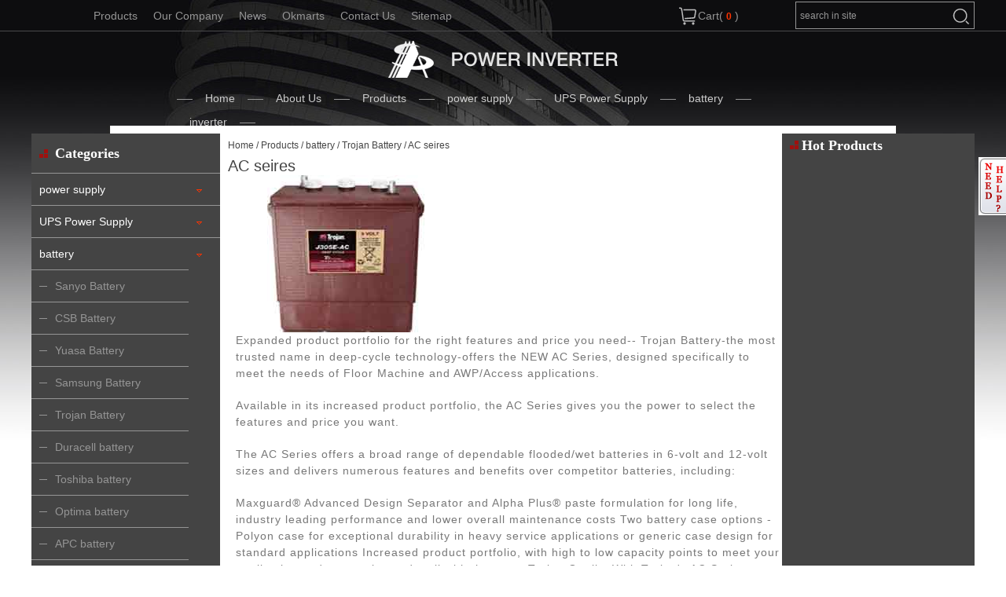

--- FILE ---
content_type: text/html;charset=utf-8
request_url: http://electrical8.com/battery/class3-AC%20seires.html
body_size: 6953
content:

<!DOCTYPE html PUBLIC "-//W3C//DTD HTML 4.01 Transitional//EN" "http://www.w3.org/TR/html4/loose.dtd">
<html xmlns="http://www.w3.org/1999/xhtml">
<head>
<meta http-equiv="Content-Type" content="text/html; charset=utf-8">
<title>AC seires_1-Power Supply, Battery and Inverter</title>
<meta name="description" content="AC seires_1-A&S Power Supply Co.,Ltd is a global supplier of AC seires,We can provide you with AC seires with low costs but long wear life.">
<meta name="keywords" content="trojan battery ac series J305G -AC 6V	 J305P-AC 6V J305H-AC 6V  J305E-AC 6V L16E-AC 6V  L16G-AC 6V  L16P-AC 6V  L16H-AC 6V	">
<link rel="stylesheet" type="text/css" href="http://electrical8.com/css/index.css">
<script type="text/javascript" src="http://electrical8.com/js/jquery.js"></script>
<script type="text/javascript" src="http://electrical8.com/js/jquery.LoadImage.js"></script>
<script type="text/javascript" src="http://electrical8.com/js/index.js"></script>
<script type="text/javascript" src="http://electrical8.com/chat/contact.js"></script>
</head>
<body>
<div class="bg">&#160;</div>
<div class="header-top">
<div class="headerr">
		<div class="lso">
		<form action="http://electrical8.com/search.php" method="post" name="form1">
		<input type="text" value="search in site" name="kwd" class="kwd">
		<input type="submit" value="" class="sbtm">
		</form>
		</div>
					<a><div class="cart">
			Cart(<input type="button" class="cartnum" value="0">)
			<div class="cartlist"></div>
			</div></a>
		<div class="menur">
			<ul>
				<li><a href="http://electrical8.com/sitemap.xml">Sitemap</a></li>
				<li><a href="http://electrical8.com/contact.html">Contact Us</a></li>
				<li><a href="https://okmarts.com" title="Okmarts industrial parts online" alt="Okmarts industrial parts online" target="_blank" rel="noopener">Okmarts</a></li>
				<li><a href="http://electrical8.com/news.html">News</a></li>
				<li><a href="http://electrical8.com/about.html">Our Company</a></li>
				<li><a href="http://electrical8.com/products.html">Products</a></li>
			</ul>
		</div>
		</div></div>
<div class="mainw">
<div class="mainwa">
<div class="bg1">&#160;</div>
<div class="bg2">&#160;</div>
<!--main start-->
<div class="main">
	<div class="maina">
<div class="header">
		<div class="headerl">
		<a href="http://electrical8.com/"><div class="logo">
		</div></a>
		</div>
		
		<div class="menu">
			<ul>
				<li id="h_2"><a href="http://electrical8.com/">Home</a></li>
				<li id="h_2"><a href="http://electrical8.com/about.html">About Us</a></li>
				<li id="h_2" class="menu_li"><a href="http://electrical8.com/products.html">Products</a>
								<div class="ul1">
				<ul>
									<li><a href="http://electrical8.com/inverter/class1-inverter.html">inverter</a></li>
									<li><a href="http://electrical8.com/battery/class1-battery.html">battery</a></li>
									<li><a href="http://electrical8.com/power%20supply/class1-power%20supply.html">power supply</a></li>
									<li><a href="http://electrical8.com/UPS%20Power%20Supply/class1-UPS%20Power%20Supply.html">UPS Power Supply</a></li>
								<ul>
				</div>
								</li>
									<li id="h_2" class="menu_li_class"><a href="http://electrical8.com/power%20supply/class1-power%20supply.html">power supply</a>
					<div class="menu_div"></div><input type="hidden" class="class1val" value="power supply">
					</li>
									<li id="h_2" class="menu_li_class"><a href="http://electrical8.com/UPS%20Power%20Supply/class1-UPS%20Power%20Supply.html">UPS Power Supply</a>
					<div class="menu_div"></div><input type="hidden" class="class1val" value="UPS Power Supply">
					</li>
									<li id="h_2" class="menu_li_class"><a href="http://electrical8.com/battery/class1-battery.html">battery</a>
					<div class="menu_div"></div><input type="hidden" class="class1val" value="battery">
					</li>
									<li id="h_2" class="menu_li_class"><a href="http://electrical8.com/inverter/class1-inverter.html">inverter</a>
					<div class="menu_div"></div><input type="hidden" class="class1val" value="inverter">
					</li>
											</ul>
		</div>
</div><div class="con">
	<div class="lefth">
<div class="left">
	<div class="mh2">Categories</div>
		<ul>
			<li class="li1"><a> power supply </a>
				<div class="ul2">
		<ul>
						<li class="li2"><a href="http://electrical8.com/power%20supply/class2-TDK%20Lambda%20Power%20Supply.html">
			<span>TDK Lambda Power Supply</span></a>
						<div class="ul3">
			<ul>
								<li><a href="http://electrical8.com/power%20supply/class3-Alpha%20Series.html">Alpha Series</a></li>
								<li><a href="http://electrical8.com/power%20supply/class3-AC-DC.html">AC-DC</a></li>
								<li><a href="http://electrical8.com/power%20supply/class3-Unit%20Type.html">Unit Type</a></li>
								<li><a href="http://electrical8.com/power%20supply/class3-PC%20Board%20Typr.html">PC Board Typr</a></li>
								<li><a href="http://electrical8.com/power%20supply/class3-Configurable.html">Configurable</a></li>
								<li><a href="http://electrical8.com/power%20supply/class3-Programmable.html">Programmable</a></li>
								<li><a href="http://electrical8.com/power%20supply/class3-Linear.html">Linear</a></li>
								<li><a href="http://electrical8.com/power%20supply/class3-On-Board%20.html">On-Board </a></li>
								<li><a href="http://electrical8.com/power%20supply/class3-Power%20Module%20.html">Power Module </a></li>
								<li><a href="http://electrical8.com/power%20supply/class3-Alpha1000.html">Alpha1000</a></li>
								<li><a href="http://electrical8.com/power%20supply/class3-Alpha1000.html">Alpha1000</a></li>
							</ul>
			</div>
			</li>
						<li class="li2"><a href="http://electrical8.com/power%20supply/class2-Yamaha%20Power%20Supply.html">
			<span>Yamaha Power Supply</span></a>
						<div class="ul3">
			<ul>
								<li><a href="http://electrical8.com/power%20supply/class3-for%20the%20IM8%20series%20consoles.html">for the IM8 series consoles</a></li>
							</ul>
			</div>
			</li>
						<li class="li2"><a href="http://electrical8.com/power%20supply/class2-Omron%20Power%20Supply.html">
			<span>Omron Power Supply</span></a>
						<div class="ul3">
			<ul>
								<li><a href="http://electrical8.com/power%20supply/class3-S8JX%20Switch%20Mode%20Power.html">S8JX Switch Mode Power</a></li>
								<li><a href="http://electrical8.com/power%20supply/class3-S8AS.html">S8AS</a></li>
								<li><a href="http://electrical8.com/power%20supply/class3-S8EX.html">S8EX</a></li>
								<li><a href="http://electrical8.com/power%20supply/class3-S8TS.html">S8TS</a></li>
								<li><a href="http://electrical8.com/power%20supply/class3-S8VM.html">S8VM</a></li>
								<li><a href="http://electrical8.com/power%20supply/class3-S8VS.html">S8VS</a></li>
								<li><a href="http://electrical8.com/power%20supply/class3-S82S.html">S82S</a></li>
							</ul>
			</div>
			</li>
						<li class="li2"><a href="http://electrical8.com/power%20supply/class2-Plus%20Power%20Supply.html">
			<span>Plus Power Supply</span></a>
						<div class="ul3">
			<ul>
								<li><a href="http://electrical8.com/power%20supply/class3-C%20Series%20DC%252FDC.html">C Series DC/DC</a></li>
							</ul>
			</div>
			</li>
						<li class="li2"><a href="http://electrical8.com/power%20supply/class2-Bestec%20Power%20Supply.html">
			<span>Bestec Power Supply</span></a>
						<div class="ul3">
			<ul>
								<li><a href="http://electrical8.com/power%20supply/class3-BT-US461QGF%201U%20series%20%20%20%20%20.html">BT-US461QGF 1U series     </a></li>
								<li><a href="http://electrical8.com/power%20supply/class3-1U%20Server.html">1U Server</a></li>
								<li><a href="http://electrical8.com/power%20supply/class3-2U%20Server.html">2U Server</a></li>
								<li><a href="http://electrical8.com/power%20supply/class3-ATX%20Server.html">ATX Server</a></li>
							</ul>
			</div>
			</li>
						<li class="li2"><a href="http://electrical8.com/power%20supply/class2-Sorensen%20Power%20Supply.html">
			<span>Sorensen Power Supply</span></a>
						<div class="ul3">
			<ul>
								<li><a href="http://electrical8.com/power%20supply/class3-AC.html">AC</a></li>
								<li><a href="http://electrical8.com/power%20supply/class3-Creative%20Solutions.html">Creative Solutions</a></li>
								<li><a href="http://electrical8.com/power%20supply/class3-DC.html">DC</a></li>
								<li><a href="http://electrical8.com/power%20supply/class3-DC%20BENCH.html">DC BENCH</a></li>
								<li><a href="http://electrical8.com/power%20supply/class3-Elgar%20ReFlex%20Power.html">Elgar ReFlex Power</a></li>
								<li><a href="http://electrical8.com/power%20supply/class3-Sorensen%20and%20California%20Instruments%20Programmable%20Electronic%20Loads.html">Sorensen and California Instruments Programmable Electronic Loads</a></li>
							</ul>
			</div>
			</li>
						<li class="li2"><a href="http://electrical8.com/power%20supply/class2-Antec%20Power%20Supply.html">
			<span>Antec Power Supply</span></a>
						<div class="ul3">
			<ul>
								<li><a href="http://electrical8.com/power%20supply/class3-Basiq%20series.html">Basiq series</a></li>
							</ul>
			</div>
			</li>
						<li class="li2"><a href="http://electrical8.com/power%20supply/class2-Meanwell%20Power%20Supply.html">
			<span>Meanwell Power Supply</span></a>
			</li>
						<li class="li2"><a href="http://electrical8.com/power%20supply/class2-Weidmuller%20Power%20Supply.html">
			<span>Weidmuller Power Supply</span></a>
						<div class="ul3">
			<ul>
								<li><a href="http://electrical8.com/power%20supply/class3-Primary%20switched-mode%20power%20supply%20unit.html">Primary switched-mode power supply unit</a></li>
								<li><a href="http://electrical8.com/power%20supply/class3-UPS.html">UPS</a></li>
								<li><a href="http://electrical8.com/power%20supply/class3-Unregulated%20power%20supplies.html">Unregulated power supplies</a></li>
							</ul>
			</div>
			</li>
						<li class="li2"><a href="http://electrical8.com/power%20supply/class2-Hipro%20Power%20Supply%20.html">
			<span>Hipro Power Supply </span></a>
						<div class="ul3">
			<ul>
								<li><a href="http://electrical8.com/power%20supply/class3-Clone%20PSU.html">Clone PSU</a></li>
							</ul>
			</div>
			</li>
						<li class="li2"><a href="http://electrical8.com/power%20supply/class2-Sparkle%20Power%20Supply%20.html">
			<span>Sparkle Power Supply </span></a>
			</li>
						<li class="li2"><a href="http://electrical8.com/power%20supply/class2-Lenovo%20Power%20Supply.html">
			<span>Lenovo Power Supply</span></a>
			</li>
						<li class="li2"><a href="http://electrical8.com/power%20supply/class2-Zippy%20Power%20Supply.html">
			<span>Zippy Power Supply</span></a>
			</li>
						<li class="li2"><a href="http://electrical8.com/power%20supply/class2-Enermax%20Power%20Supply.html">
			<span>Enermax Power Supply</span></a>
						<div class="ul3">
			<ul>
								<li><a href="http://electrical8.com/power%20supply/class3-Platimax%20series.html">Platimax series</a></li>
							</ul>
			</div>
			</li>
						<li class="li2"><a href="http://electrical8.com/power%20supply/class2-Agilent%20Power%20Supply.html">
			<span>Agilent Power Supply</span></a>
						<div class="ul3">
			<ul>
								<li><a href="http://electrical8.com/power%20supply/class3-E3600%20Series.html">E3600 Series</a></li>
							</ul>
			</div>
			</li>
						<li class="li2"><a href="http://electrical8.com/power%20supply/class2-Phihong%20Power%20Supply.html">
			<span>Phihong Power Supply</span></a>
						<div class="ul3">
			<ul>
								<li><a href="http://electrical8.com/power%20supply/class3-PSA15LN%20series.html">PSA15LN series</a></li>
							</ul>
			</div>
			</li>
						<li class="li2"><a href="http://electrical8.com/power%20supply/class2-Liteon%20power%20supply.html">
			<span>Liteon power supply</span></a>
			</li>
						<li class="li2"><a href="http://electrical8.com/power%20supply/class2-Acble%20Power%20Supply.html">
			<span>Acble Power Supply</span></a>
						<div class="ul3">
			<ul>
								<li><a href="http://electrical8.com/power%20supply/class3-Server%20Power%20Supply.html">Server Power Supply</a></li>
								<li><a href="http://electrical8.com/power%20supply/class3-Open%20Frame%20Power%20Supply.html">Open Frame Power Supply</a></li>
							</ul>
			</div>
			</li>
						<li class="li2"><a href="http://electrical8.com/power%20supply/class2-Instek%20Power%20Supply.html">
			<span>Instek Power Supply</span></a>
						<div class="ul3">
			<ul>
								<li><a href="http://electrical8.com/power%20supply/class3-APS%209000%20Series.html">APS 9000 Series</a></li>
							</ul>
			</div>
			</li>
						<li class="li2"><a href="http://electrical8.com/power%20supply/class2-Zalman%20Power%20Supply.html">
			<span>Zalman Power Supply</span></a>
						<div class="ul3">
			<ul>
								<li><a href="http://electrical8.com/power%20supply/class3-300-500W.html">300-500W</a></li>
							</ul>
			</div>
			</li>
						<li class="li2"><a href="http://electrical8.com/power%20supply/class2-FSP%20Power%20Supply.html">
			<span>FSP Power Supply</span></a>
						<div class="ul3">
			<ul>
								<li><a href="http://electrical8.com/power%20supply/class3-ATX%2012V%20ver.2.3.html">ATX 12V ver.2.3</a></li>
							</ul>
			</div>
			</li>
						<li class="li2"><a href="http://electrical8.com/power%20supply/class2-Aopen%20Power%20Supply.html">
			<span>Aopen Power Supply</span></a>
						<div class="ul3">
			<ul>
								<li><a href="http://electrical8.com/power%20supply/class3-ATPLUS%20series.html">ATPLUS series</a></li>
							</ul>
			</div>
			</li>
						<li class="li2"><a href="http://electrical8.com/power%20supply/class2-Spellman%20Supply.html">
			<span>Spellman Supply</span></a>
			</li>
						<li class="li2"><a href="http://electrical8.com/power%20supply/class2-Delta%20Supply.html">
			<span>Delta Supply</span></a>
			</li>
						<li class="li2"><a href="http://electrical8.com/power%20supply/class2-Cosel%20Supply.html">
			<span>Cosel Supply</span></a>
			</li>
						<li class="li2"><a href="http://electrical8.com/power%20supply/class2-Aj%60s%20Power%20Source%20Supply.html">
			<span>Aj`s Power Source Supply</span></a>
			</li>
						<li class="li2"><a href="http://electrical8.com/power%20supply/class2-Coolmax%20Supply.html">
			<span>Coolmax Supply</span></a>
			</li>
						<li class="li2"><a href="http://electrical8.com/power%20supply/class2-MEAN%20WELL%20Power%20Supply.html">
			<span>MEAN WELL Power Supply</span></a>
						<div class="ul3">
			<ul>
								<li><a href="http://electrical8.com/power%20supply/class3-MEAN%20WELL%20Industrial%20Power%20Supply.html">MEAN WELL Industrial Power Supply</a></li>
							</ul>
			</div>
			</li>
						<li class="li2"><a href="http://electrical8.com/power%20supply/class2-SENDON%20Power%20Supply.html">
			<span>SENDON Power Supply</span></a>
						<div class="ul3">
			<ul>
								<li><a href="http://electrical8.com/power%20supply/class3-SENDON%20Uninterruptible%20Power%20Supply.html">SENDON Uninterruptible Power Supply</a></li>
							</ul>
			</div>
			</li>
						<li class="li2"><a href="http://electrical8.com/power%20supply/class2-MGE%20Power%20Supply.html">
			<span>MGE Power Supply</span></a>
						<div class="ul3">
			<ul>
								<li><a href="http://electrical8.com/power%20supply/class3-MGE%20UPS%20Power%20Supply.html">MGE UPS Power Supply</a></li>
							</ul>
			</div>
			</li>
					</ul>
				</div>
		</li>
				<li class="li1"><a> UPS Power Supply </a>
				<div class="ul2">
		<ul>
						<li class="li2"><a href="http://electrical8.com/UPS%20Power%20Supply/class2-APC%20UPS%20Power%20Supply.html">
			<span>APC UPS Power Supply</span></a>
						<div class="ul3">
			<ul>
								<li><a href="http://electrical8.com/UPS%20Power%20Supply/class3-APC%20Smart-UPS.html">APC Smart-UPS</a></li>
								<li><a href="http://electrical8.com/UPS%20Power%20Supply/class3-APC%20Symmetra%20UPS.html">APC Symmetra UPS</a></li>
								<li><a href="http://electrical8.com/UPS%20Power%20Supply/class3-APC%20Back-UPS.html">APC Back-UPS</a></li>
								<li><a href="http://electrical8.com/UPS%20Power%20Supply/class3-APC%20Flywheel%20UPS.html">APC Flywheel UPS</a></li>
							</ul>
			</div>
			</li>
						<li class="li2"><a href="http://electrical8.com/UPS%20Power%20Supply/class2-Riello%20UPS%20Power%20Supply.html">
			<span>Riello UPS Power Supply</span></a>
			</li>
						<li class="li2"><a href="http://electrical8.com/UPS%20Power%20Supply/class2-EATON%20UPS%20Power%20Supply.html">
			<span>EATON UPS Power Supply</span></a>
			</li>
						<li class="li2"><a href="http://electrical8.com/UPS%20Power%20Supply/class2-SANTAK%20UPS%20Power%20Supply.html">
			<span>SANTAK UPS Power Supply</span></a>
			</li>
						<li class="li2"><a href="http://electrical8.com/UPS%20Power%20Supply/class2-Siemens%20UPS%20Power%20Supply.html">
			<span>Siemens UPS Power Supply</span></a>
			</li>
						<li class="li2"><a href="http://electrical8.com/UPS%20Power%20Supply/class2-Powerware%20UPS%20Power%20Supply.html">
			<span>Powerware UPS Power Supply</span></a>
			</li>
						<li class="li2"><a href="http://electrical8.com/UPS%20Power%20Supply/class2-OMRON%20UPS%20Power%20Supply.html">
			<span>OMRON UPS Power Supply</span></a>
			</li>
						<li class="li2"><a href="http://electrical8.com/UPS%20Power%20Supply/class2-Mitsubishi%20UPS%20Power%20Suppply.html">
			<span>Mitsubishi UPS Power Suppply</span></a>
			</li>
						<li class="li2"><a href="http://electrical8.com/UPS%20Power%20Supply/class2-DELTA%20Uninterruptible%20Power%20Supply.html">
			<span>DELTA Uninterruptible Power Supply</span></a>
			</li>
						<li class="li2"><a href="http://electrical8.com/UPS%20Power%20Supply/class2-EAST%20UPS%20Power%20Supply.html">
			<span>EAST UPS Power Supply</span></a>
			</li>
						<li class="li2"><a href="http://electrical8.com/UPS%20Power%20Supply/class2-EMERSON%20UPS%20Power%20Supply.html">
			<span>EMERSON UPS Power Supply</span></a>
			</li>
						<li class="li2"><a href="http://electrical8.com/UPS%20Power%20Supply/class2-Fuji%20UPS%20Power%20Supply.html">
			<span>Fuji UPS Power Supply</span></a>
			</li>
						<li class="li2"><a href="http://electrical8.com/UPS%20Power%20Supply/class2-EFFEKTA%20Uninterruptible%20Power%20Supply.html">
			<span>EFFEKTA Uninterruptible Power Supply</span></a>
			</li>
						<li class="li2"><a href="http://electrical8.com/UPS%20Power%20Supply/class2-Gutor%20UPS%20Power%20Supply.html">
			<span>Gutor UPS Power Supply</span></a>
			</li>
						<li class="li2"><a href="http://electrical8.com/UPS%20Power%20Supply/class2-KELONG%20UPS%20Power%20Supply.html">
			<span>KELONG UPS Power Supply</span></a>
			</li>
						<li class="li2"><a href="http://electrical8.com/UPS%20Power%20Supply/class2-LADIS%20Uninterruptible%20Power%20Supply.html">
			<span>LADIS Uninterruptible Power Supply</span></a>
			</li>
						<li class="li2"><a href="http://electrical8.com/UPS%20Power%20Supply/class2-CBC%20UPS%20Power%20Supply.html">
			<span>CBC UPS Power Supply</span></a>
			</li>
						<li class="li2"><a href="http://electrical8.com/UPS%20Power%20Supply/class2-Phoenix%20UPS%20Power%20Supply.html">
			<span>Phoenix UPS Power Supply</span></a>
			</li>
						<li class="li2"><a href="http://electrical8.com/UPS%20Power%20Supply/class2-SVC%20Uninterruptible%20Power%20Supply.html">
			<span>SVC Uninterruptible Power Supply</span></a>
			</li>
						<li class="li2"><a href="http://electrical8.com/UPS%20Power%20Supply/class2-Avaya%20UPS%20Power%20Supply.html">
			<span>Avaya UPS Power Supply</span></a>
			</li>
						<li class="li2"><a href="http://electrical8.com/UPS%20Power%20Supply/class2-NETCCA%20Uninterruptible%20Power%20Supply.html">
			<span>NETCCA Uninterruptible Power Supply</span></a>
			</li>
					</ul>
				</div>
		</li>
				<li class="li1"><a> battery </a>
				<div class="ul2">
		<ul>
						<li class="li2"><a href="http://electrical8.com/battery/class2-Sanyo%20%20Battery.html">
			<span>Sanyo  Battery</span></a>
			</li>
						<li class="li2"><a href="http://electrical8.com/battery/class2-CSB%20Battery.html">
			<span>CSB Battery</span></a>
						<div class="ul3">
			<ul>
								<li><a href="http://electrical8.com/battery/class3-EVHSeries%20.html">EVHSeries </a></li>
								<li><a href="http://electrical8.com/battery/class3-EVX%20Series.html">EVX Series</a></li>
								<li><a href="http://electrical8.com/battery/class3-GP%20Series.html">GP Series</a></li>
								<li><a href="http://electrical8.com/battery/class3-GPL%20series.html">GPL series</a></li>
								<li><a href="http://electrical8.com/battery/class3-HR%20series.html">HR series</a></li>
								<li><a href="http://electrical8.com/battery/class3-HRL%20Series.html">HRL Series</a></li>
								<li><a href="http://electrical8.com/battery/class3-MSJ%20Series.html">MSJ Series</a></li>
								<li><a href="http://electrical8.com/battery/class3-MSV%20Series.html">MSV Series</a></li>
								<li><a href="http://electrical8.com/battery/class3-MU%20series.html">MU series</a></li>
								<li><a href="http://electrical8.com/battery/class3-TPL%20Series.html">TPL Series</a></li>
								<li><a href="http://electrical8.com/battery/class3-UPS%20Series.html">UPS Series</a></li>
								<li><a href="http://electrical8.com/battery/class3-XHRL-series.html">XHRL-series</a></li>
								<li><a href="http://electrical8.com/battery/class3-XTV-series.html">XTV-series</a></li>
							</ul>
			</div>
			</li>
						<li class="li2"><a href="http://electrical8.com/battery/class2-Yuasa%20Battery.html">
			<span>Yuasa Battery</span></a>
						<div class="ul3">
			<ul>
								<li><a href="http://electrical8.com/battery/class3-Maintenance%20Free.html">Maintenance Free</a></li>
								<li><a href="http://electrical8.com/battery/class3-Conventional.html">Conventional</a></li>
								<li><a href="http://electrical8.com/battery/class3-Yumicron.html">Yumicron</a></li>
							</ul>
			</div>
			</li>
						<li class="li2"><a href="http://electrical8.com/battery/class2-Samsung%20Battery.html">
			<span>Samsung Battery</span></a>
						<div class="ul3">
			<ul>
								<li><a href="http://electrical8.com/battery/class3-Lithium%20lon%20battery.html">Lithium lon battery</a></li>
								<li><a href="http://electrical8.com/battery/class3-Prismatic%20rechargeable%20battery.html">Prismatic rechargeable battery</a></li>
								<li><a href="http://electrical8.com/battery/class3-Cylindrical%20rechargeable%20battery..html">Cylindrical rechargeable battery.</a></li>
								<li><a href="http://electrical8.com/battery/class3-Polymer%20rechargeable%20battery%20.html">Polymer rechargeable battery </a></li>
							</ul>
			</div>
			</li>
						<li class="li2"><a href="http://electrical8.com/battery/class2-Trojan%20Battery.html">
			<span>Trojan Battery</span></a>
						<div class="ul3">
			<ul>
								<li><a href="http://electrical8.com/battery/class3-AC%20seires.html">AC seires</a></li>
								<li><a href="http://electrical8.com/battery/class3-Deep%20cycle%20AGM.html">Deep cycle AGM</a></li>
								<li><a href="http://electrical8.com/battery/class3-Deep%20cycle%20Gel.html">Deep cycle Gel</a></li>
								<li><a href="http://electrical8.com/battery/class3-HydroLink%20Watering%20System.html">HydroLink Watering System</a></li>
								<li><a href="http://electrical8.com/battery/class3-Industrial%20Line%20Flooded.html">Industrial Line Flooded</a></li>
								<li><a href="http://electrical8.com/battery/class3-Plus%20series%20%20.html">Plus series  </a></li>
								<li><a href="http://electrical8.com/battery/class3-Premium%20Line%20Flooded.html">Premium Line Flooded</a></li>
								<li><a href="http://electrical8.com/battery/class3-Aerial%20work%20platform%20acces.html">Aerial work platform acces</a></li>
								<li><a href="http://electrical8.com/battery/class3-For%20floor%20machine.html">For floor machine</a></li>
								<li><a href="http://electrical8.com/battery/class3-For%20golf%20and%20utility%20vehicles.html">For golf and utility vehicles</a></li>
								<li><a href="http://electrical8.com/battery/class3-TransPower.html">TransPower</a></li>
								<li><a href="http://electrical8.com/battery/class3-Overdrive%20OGM.html">Overdrive OGM</a></li>
								<li><a href="http://electrical8.com/battery/class3-For%20marine%20or%20recreational%20vehicles.html">For marine or recreational vehicles</a></li>
								<li><a href="http://electrical8.com/battery/class3-Renewable%20energy%20and%20solor.html">Renewable energy and solor</a></li>
							</ul>
			</div>
			</li>
						<li class="li2"><a href="http://electrical8.com/battery/class2-Duracell%20battery%20.html">
			<span>Duracell battery </span></a>
						<div class="ul3">
			<ul>
								<li><a href="http://electrical8.com/battery/class3-.Security%20battery.html">.Security battery</a></li>
								<li><a href="http://electrical8.com/battery/class3-Hearing%20aid%20battery.html">Hearing aid battery</a></li>
							</ul>
			</div>
			</li>
						<li class="li2"><a href="http://electrical8.com/battery/class2-Toshiba%20battery%20.html">
			<span>Toshiba battery </span></a>
			</li>
						<li class="li2"><a href="http://electrical8.com/battery/class2-Optima%20battery%20.html">
			<span>Optima battery </span></a>
						<div class="ul3">
			<ul>
								<li><a href="http://electrical8.com/battery/class3-Blue%20Top%20serires.html">Blue Top serires</a></li>
								<li><a href="http://electrical8.com/battery/class3-Yellow%20Top%20series.html">Yellow Top series</a></li>
								<li><a href="http://electrical8.com/battery/class3-Red%20Top%20series.html">Red Top series</a></li>
							</ul>
			</div>
			</li>
						<li class="li2"><a href="http://electrical8.com/battery/class2-APC%20battery%20.html">
			<span>APC battery </span></a>
						<div class="ul3">
			<ul>
								<li><a href="http://electrical8.com/battery/class3-Smart-UPS.html">Smart-UPS</a></li>
								<li><a href="http://electrical8.com/battery/class3-Smart-UPS%20BR.html">Smart-UPS BR</a></li>
								<li><a href="http://electrical8.com/battery/class3-Smart-UPS%20On-Line.html">Smart-UPS On-Line</a></li>
								<li><a href="http://electrical8.com/battery/class3-Symmetra.html">Symmetra</a></li>
							</ul>
			</div>
			</li>
						<li class="li2"><a href="http://electrical8.com/battery/class2-Hitachi%20%20battery.html">
			<span>Hitachi  battery</span></a>
			</li>
						<li class="li2"><a href="http://electrical8.com/battery/class2-Champion%20battery%20.html">
			<span>Champion battery </span></a>
			</li>
						<li class="li2"><a href="http://electrical8.com/battery/class2-Hawker%20battery.html">
			<span>Hawker battery</span></a>
			</li>
						<li class="li2"><a href="http://electrical8.com/battery/class2-Duracell%20battery.html">
			<span>Duracell battery</span></a>
						<div class="ul3">
			<ul>
								<li><a href="http://electrical8.com/battery/class3-.Security%20battery.html">.Security battery</a></li>
								<li><a href="http://electrical8.com/battery/class3-Hearing%20aid%20battery.html">Hearing aid battery</a></li>
							</ul>
			</div>
			</li>
						<li class="li2"><a href="http://electrical8.com/battery/class2-Varta%20battery.html">
			<span>Varta battery</span></a>
			</li>
						<li class="li2"><a href="http://electrical8.com/battery/class2-Sail%20battery.html">
			<span>Sail battery</span></a>
			</li>
						<li class="li2"><a href="http://electrical8.com/battery/class2-Mil%20Power%20Limited.html">
			<span>Mil Power Limited</span></a>
						<div class="ul3">
			<ul>
								<li><a href="http://electrical8.com/battery/class3-Rechargeable%20%2526%20Non-Rechargeable%20Military%20Battery%20Types.html">Rechargeable & Non-Rechargeable Military Battery Types</a></li>
							</ul>
			</div>
			</li>
						<li class="li2"><a href="http://electrical8.com/battery/class2-Panasonic%20battery.html">
			<span>Panasonic battery</span></a>
			</li>
					</ul>
				</div>
		</li>
				<li class="li1"><a> inverter </a>
				<div class="ul2">
		<ul>
						<li class="li2"><a href="http://electrical8.com/inverter/class2-Xantrex%20inverter.html">
			<span>Xantrex inverter</span></a>
						<div class="ul3">
			<ul>
								<li><a href="http://electrical8.com/inverter/class3-Industry%20Solution.html">Industry Solution</a></li>
							</ul>
			</div>
			</li>
						<li class="li2"><a href="http://electrical8.com/inverter/class2-Samlex%20inverter.html">
			<span>Samlex inverter</span></a>
			</li>
						<li class="li2"><a href="http://electrical8.com/inverter/class2-Schumacher%20inverter.html">
			<span>Schumacher inverter</span></a>
			</li>
						<li class="li2"><a href="http://electrical8.com/inverter/class2-KACO%20inverter.html">
			<span>KACO inverter</span></a>
			</li>
						<li class="li2"><a href="http://electrical8.com/inverter/class2-Wagan%20inverter.html">
			<span>Wagan inverter</span></a>
			</li>
						<li class="li2"><a href="http://electrical8.com/inverter/class2-AIMS%20inverter.html">
			<span>AIMS inverter</span></a>
			</li>
						<li class="li2"><a href="http://electrical8.com/inverter/class2-Victron%20inverter.html">
			<span>Victron inverter</span></a>
			</li>
						<li class="li2"><a href="http://electrical8.com/inverter/class2-Targus%20inverter.html">
			<span>Targus inverter</span></a>
			</li>
						<li class="li2"><a href="http://electrical8.com/inverter/class2-Whistler%20inverter.html">
			<span>Whistler inverter</span></a>
			</li>
						<li class="li2"><a href="http://electrical8.com/inverter/class2-Enphase%20inverter.html">
			<span>Enphase inverter</span></a>
			</li>
						<li class="li2"><a href="http://electrical8.com/inverter/class2-Satcon%20inverter.html">
			<span>Satcon inverter</span></a>
			</li>
						<li class="li2"><a href="http://electrical8.com/inverter/class2-Sima%20inverter.html">
			<span>Sima inverter</span></a>
			</li>
						<li class="li2"><a href="http://electrical8.com/inverter/class2-Kensington%20inverter.html">
			<span>Kensington inverter</span></a>
			</li>
						<li class="li2"><a href="http://electrical8.com/inverter/class2-Exeltech%20inverter.html">
			<span>Exeltech inverter</span></a>
			</li>
						<li class="li2"><a href="http://electrical8.com/inverter/class2-Stanley%20inverter.html">
			<span>Stanley inverter</span></a>
			</li>
						<li class="li2"><a href="http://electrical8.com/inverter/class2-ABB%20inverter.html">
			<span>ABB inverter</span></a>
			</li>
						<li class="li2"><a href="http://electrical8.com/inverter/class2-SMA%20inverter.html">
			<span>SMA inverter</span></a>
			</li>
						<li class="li2"><a href="http://electrical8.com/inverter/class2-Hyundai%20inverter.html">
			<span>Hyundai inverter</span></a>
			</li>
						<li class="li2"><a href="http://electrical8.com/inverter/class2-Mastervolt%20inverter.html">
			<span>Mastervolt inverter</span></a>
			</li>
						<li class="li2"><a href="http://electrical8.com/inverter/class2-YAMAHA%20inverter.html">
			<span>YAMAHA inverter</span></a>
			</li>
						<li class="li2"><a href="http://electrical8.com/inverter/class2-Belkin%20inverter.html">
			<span>Belkin inverter</span></a>
			</li>
						<li class="li2"><a href="http://electrical8.com/inverter/class2-Microtek%20inverter.html">
			<span>Microtek inverter</span></a>
			</li>
						<li class="li2"><a href="http://electrical8.com/inverter/class2-Growatt%20inverter.html">
			<span>Growatt inverter</span></a>
			</li>
						<li class="li2"><a href="http://electrical8.com/inverter/class2-TDK%20inverter.html">
			<span>TDK inverter</span></a>
			</li>
						<li class="li2"><a href="http://electrical8.com/inverter/class2-TOSHIBA%20inverter.html">
			<span>TOSHIBA inverter</span></a>
			</li>
						<li class="li2"><a href="http://electrical8.com/inverter/class2-Su%20kam%20inverter.html">
			<span>Su kam inverter</span></a>
			</li>
						<li class="li2"><a href="http://electrical8.com/inverter/class2-Omnik%20inverter.html">
			<span>Omnik inverter</span></a>
			</li>
						<li class="li2"><a href="http://electrical8.com/inverter/class2-Ingeteam%20inverter.html">
			<span>Ingeteam inverter</span></a>
			</li>
						<li class="li2"><a href="http://electrical8.com/inverter/class2-Samil%20Power%20inverter.html">
			<span>Samil Power inverter</span></a>
			</li>
						<li class="li2"><a href="http://electrical8.com/inverter/class2-Sungrow%20inverter.html">
			<span>Sungrow inverter</span></a>
			</li>
						<li class="li2"><a href="http://electrical8.com/inverter/class2-Cobra%20inverter.html">
			<span>Cobra inverter</span></a>
			</li>
						<li class="li2"><a href="http://electrical8.com/inverter/class2-Power%20Bright%20inverter.html">
			<span>Power Bright inverter</span></a>
			</li>
						<li class="li2"><a href="http://electrical8.com/inverter/class2-Bestek%20inverter.html">
			<span>Bestek inverter</span></a>
			</li>
					</ul>
				</div>
		</li>
			</ul>
	            				<div class="slide">
				<a href="http://www.electrical8.com/battery/class1-battery.html" target="_blank">
				<img src="http://electrical8.com/bg/loading1.gif" lazyload="../images/201301/businessImg01.jpg" alt="" class="slideimg"/>
				</a>
				</div>
  			  				<div class="slide">
				<a href="http://www.electrical8.com/inverter/class1-inverter.html" target="_blank">
				<img src="http://electrical8.com/bg/loading1.gif" lazyload="../images/201301/magan watt.jpg" alt="" class="slideimg"/>
				</a>
				</div>
  				<div class="mh2">Contact Us</div>
	<ul class="contact">
		<li>A&S Power Supply Co.,Ltd</li>
		<li>Address:469, Xinsheng Road, Gaoxin District, Chengdu, Sichuan, China</li>
		<li>Tel:+86-28-65376776</li>
		<li>Fax:+86-28-86129221</li>
		<li>Email:inverter@electrical8.com</li>
		<li>Contact Person:Karina</li>
	</ul>
	</div>
</div>
<!--left end-->	<div class="middleh">
	<div class="middle">
		<div class="dao">
		<a href="http://electrical8.com/">Home</a> / <a href="http://electrical8.com/">Products</a> / <a href="http://electrical8.com/battery/class1-battery.html">battery</a> / <a href="http://electrical8.com/battery/class2-Trojan%20Battery.html">Trojan Battery</a> / AC seires		</div>
				<div class="sh">
			<h1>AC seires</h1>
			<div class="img"><img src="http://electrical8.com/bg/loading1.gif" class="images" lazyload="../images/201301/AC series.jpg" alt="AC seires"></div>
			<p><p>
	<span style="line-height:1.5;font-size:14px;font-family:Arial;">Expanded product portfolio for the right features and price you need--	
Trojan Battery-the most trusted name in deep-cycle technology-offers the NEW AC Series, designed specifically to meet the needs of Floor Machine and AWP/Access applications.</span> 
</p>
<p>
	<span style="line-height:1.5;font-size:14px;font-family:Arial;">Available in its increased product portfolio, the AC Series gives you the power to select the features and price you want.</span> 
</p>
<p>
	<span style="line-height:1.5;font-size:14px;font-family:Arial;">The AC Series offers a broad range of dependable flooded/wet batteries in 6-volt and 12-volt sizes and delivers numerous features and benefits over competitor batteries, including:</span> 
</p>
<p>
	<span style="line-height:1.5;font-size:14px;font-family:Arial;">Maxguard® Advanced Design Separator and Alpha Plus® paste formulation for long life, industry leading performance and lower overall maintenance costs
Two battery case options - Polyon case for exceptional durability in heavy service applications or generic case design for standard applications
Increased product portfolio, with high to low capacity points to meet your application and economic needs, all with the same Trojan Quality
With Trojan's AC Series you can expect maximum uptime and more productive hours on the job without sacrificing economy.</span> 
</p></p>
		</div>
		<div class="sh">
					</div>
					<div class="list">
					</div>
	</div>
	</div>
<!--middle end-->
	<div class="righth">
	<div class="right">
					<div class="rh2">Hot Products</div>
							            			</div>
</div></div>
<!--con end-->
<!-- footer -->
<div class="footer">
	<div class="copy">
	<a href="http://electrical8.com/list/A.html" style="margin:0 8px; padding:0 5px; color:#000; font-size:14px; font-weight:bolder; float:left;">A</a><a href="http://electrical8.com/list/B.html" style="margin:0 8px; padding:0 5px; color:#000; font-size:14px; font-weight:bolder; float:left;">B</a><a href="http://electrical8.com/list/C.html" style="margin:0 8px; padding:0 5px; color:#000; font-size:14px; font-weight:bolder; float:left;">C</a><a href="http://electrical8.com/list/D.html" style="margin:0 8px; padding:0 5px; color:#000; font-size:14px; font-weight:bolder; float:left;">D</a><a href="http://electrical8.com/list/E.html" style="margin:0 8px; padding:0 5px; color:#000; font-size:14px; font-weight:bolder; float:left;">E</a><a href="http://electrical8.com/list/F.html" style="margin:0 8px; padding:0 5px; color:#000; font-size:14px; font-weight:bolder; float:left;">F</a><a href="http://electrical8.com/list/G.html" style="margin:0 8px; padding:0 5px; color:#000; font-size:14px; font-weight:bolder; float:left;">G</a><a href="http://electrical8.com/list/H.html" style="margin:0 8px; padding:0 5px; color:#000; font-size:14px; font-weight:bolder; float:left;">H</a><a href="http://electrical8.com/list/I.html" style="margin:0 8px; padding:0 5px; color:#000; font-size:14px; font-weight:bolder; float:left;">I</a><a href="http://electrical8.com/list/J.html" style="margin:0 8px; padding:0 5px; color:#000; font-size:14px; font-weight:bolder; float:left;">J</a><a href="http://electrical8.com/list/K.html" style="margin:0 8px; padding:0 5px; color:#000; font-size:14px; font-weight:bolder; float:left;">K</a><a href="http://electrical8.com/list/L.html" style="margin:0 8px; padding:0 5px; color:#000; font-size:14px; font-weight:bolder; float:left;">L</a><a href="http://electrical8.com/list/M.html" style="margin:0 8px; padding:0 5px; color:#000; font-size:14px; font-weight:bolder; float:left;">M</a><a href="http://electrical8.com/list/N.html" style="margin:0 8px; padding:0 5px; color:#000; font-size:14px; font-weight:bolder; float:left;">N</a><a href="http://electrical8.com/list/O.html" style="margin:0 8px; padding:0 5px; color:#000; font-size:14px; font-weight:bolder; float:left;">O</a><a href="http://electrical8.com/list/P.html" style="margin:0 8px; padding:0 5px; color:#000; font-size:14px; font-weight:bolder; float:left;">P</a><a href="http://electrical8.com/list/Q.html" style="margin:0 8px; padding:0 5px; color:#000; font-size:14px; font-weight:bolder; float:left;">Q</a><a href="http://electrical8.com/list/R.html" style="margin:0 8px; padding:0 5px; color:#000; font-size:14px; font-weight:bolder; float:left;">R</a><a href="http://electrical8.com/list/S.html" style="margin:0 8px; padding:0 5px; color:#000; font-size:14px; font-weight:bolder; float:left;">S</a><a href="http://electrical8.com/list/T.html" style="margin:0 8px; padding:0 5px; color:#000; font-size:14px; font-weight:bolder; float:left;">T</a><a href="http://electrical8.com/list/U.html" style="margin:0 8px; padding:0 5px; color:#000; font-size:14px; font-weight:bolder; float:left;">U</a><a href="http://electrical8.com/list/V.html" style="margin:0 8px; padding:0 5px; color:#000; font-size:14px; font-weight:bolder; float:left;">V</a><a href="http://electrical8.com/list/W.html" style="margin:0 8px; padding:0 5px; color:#000; font-size:14px; font-weight:bolder; float:left;">W</a><a href="http://electrical8.com/list/X.html" style="margin:0 8px; padding:0 5px; color:#000; font-size:14px; font-weight:bolder; float:left;">X</a><a href="http://electrical8.com/list/Y.html" style="margin:0 8px; padding:0 5px; color:#000; font-size:14px; font-weight:bolder; float:left;">Y</a><a href="http://electrical8.com/list/Z.html" style="margin:0 8px; padding:0 5px; color:#000; font-size:14px; font-weight:bolder; float:left;">Z</a></div>
<div class="fleft">Copyright &copy; 2026A&S Power Supply Co.,Ltd All Rights Reserved 
<script type="text/javascript">var cnzz_protocol = (("https:" == document.location.protocol) ? " https://" : " http://");document.write(unescape("%3Cspan id='cnzz_stat_icon_1262833719'%3E%3C/span%3E%3Cscript src='" + cnzz_protocol + "s22.cnzz.com/z_stat.php%3Fid%3D1262833719%26show%3Dpic' type='text/javascript'%3E%3C/script%3E"));</script>
</div>
<div class="fright"><a href="http://electrical8.com/sitemap.xml">Site Map</a> | <a
	href="http://electrical8.com/news.html">News</a> | <a href="http://electrical8.com/link.html">Link</a>
| <a href="http://electrical8.com/contact.html">Contact Us</a> | <a
	href="http://electrical8.com/about.html">About Us</a> | <a class="group">Link To Us</a></div>
<div class="link">
	<a href="http://www.motors8.com" target="_blank">Motors</a><a href="http://www.as-servo-motor.com" target="_blank">Servo Motor</a><a href="http://www.weld-machines.com" target="_blank">Welding Machine</a><a href="https://aqcharge.com/" target="_blank">Energy storage charging Pile</a><a href="https://okevcable.com/" target="_blank">EV Cable</a><a href="http://www.as-thyristor.com" target="_blank">Thyristor</a><a href="http://www.as-solenoid-valve.com" target="_blank">Solenoid Valve</a>		</div>
<div style="clear: both"></div>
<img lazyload="http://electrical8.com/bg/paypal_logo_50x34.gif" class="footimg">
<img lazyload="http://electrical8.com/bg/visa_card.gif" class="footimg">
<img lazyload="http://electrical8.com/bg/master_card.gif" class="footimg">
<img lazyload="http://electrical8.com/bg/discover_card.gif" class="footimg">
<img lazyload="http://electrical8.com/bg/am_ex.gif" class="footimg">
<img lazyload="http://electrical8.com/bg/siteseal_gd_3_h_l_m.gif" class="footimg">
<img lazyload="http://electrical8.com/bg/2013-10-25_160157.gif" class="footimg">
<img lazyload="http://electrical8.com/bg/2013-10-28_085314.gif" class="footimg"><br/>
</div>
<!--footer end-->
	</div>
</div>
<!--main end-->
</div>
</div>
<div class="ajaxdiv"></div>
<input type="hidden" class="root" value="">
<input type="hidden" class="class2" value="battery">
<!--mainw end--></body>
</html>

--- FILE ---
content_type: text/css
request_url: http://electrical8.com/css/index.css
body_size: 4581
content:
html {
	overflow: -moz-scrollbars-vertical;
	margin: 0;
	padding: 0;
}
* {
	font-family: "arial";
	font-weight:normal;
    padding:0; margin:0;
}
ul {
	list-style:none;
}
body {
	margin: 0px;
	padding: 0px;
	text-align:left;
	background:url(../bg/bg.jpg) no-repeat center 0;
}
body, td, th, input, textarea, select, a {
	font-size: 12px;
}
form {
	padding: 0;
	margin: 0;
	display: inline;
}
input, textarea, select {
	margin: 3px 0px;
}
a, a:visited {
	color:rgb(48,48,48);
	text-decoration: none;
	cursor: pointer;
}
a:hover {
	text-decoration:underline;
}
a img {
	border: none;
}
p {
	margin-top: 0px;
	padding:10px;
}
	iframe{
	 width	:570px;
	}
.clear { clear:both; height:0px; font-size: 1px;}

.mainw {
	width: 1280px;
	margin: 0 auto;
}

.mainwa {
	width: 1280px;
	float:left;
	position:absolute;
	z-index:2;
}

.main {
	width: 1200px;
	margin: 0 auto;
}

.maina {
	width: 1200px;
	float:left;
	position:absolute;
	z-index:9;
}
.logo{
	background:url(../bg/logo.png) no-repeat center center; width: 100%;
height: 100%;}
/*background*/
.bg {
	margin-top:140px;
	width:100%;
	height:980px;
	float:left;
}

.bg1 {
	width:1280px;
	height:140px;
	float:left;
}

.bg2 {
	width:1280px;
	height:980px;
	float:left;
}
/*header*/
.header {
	width: 100%;
	height: 120px;
}

.headerl {
	width: 400px;
	height: 70px;
	margin:0 auto;}

.lo {
	margin:10px 0 0 0;
	width: 80px;
	height:80px;
	background:url(../bg/logo.png) no-repeat;
	float: left;
}

.lt {
	margin:10px 0 0 10px;
	width: 280px;
	height:80px;
	line-height:80px;
	color:#ffffff;
	font-family:'impact';
	font-size:40px;
	float: left;
}

.headerr {
    width: 1200px;
    height: 40px;
	margin:0 auto;
	position:relative;
 }
.header-top{
	width:100%;
	height:39px;
   border-bottom: 1px solid #49494B;}
.lso {
	width: 226px;
	line-height: 33px;
        height:33px;
	top:0;
	right:0;
	border:1px solid #959595;
	margin-top: 2px;}
.lso,.menur,.cart{
	position:absolute;}
#contactus div table{
	margin-left: 10px;
	width:390px !important;
}
#contactus div table td{
	padding:5px 0px;
	color:#666;
}

#contactus div table td input,#contactus div table td textarea{
	border:1px solid #ccc;
	height:22px;	
}
#contactus div table td input[type=submit]{
	margin-left: 10px;
	border:none;
	color:#666;
	background: #ccc;
	width: 80px;
	height: 26px;
}
#contactus div table td input[type=submit]:hover{
	color:#fff;
	background: #99cc00;
	
}
.kwd {
	padding: 0;
	margin: 0;
	width: 190px;
	float: left;
	height: 34px;
	line-height: 34px;
	border: none;
	color: #959595;
	padding-left: 5px;
	background:none;
}

.sbtm {
	padding: 0;
	margin: 0;
	width: 30px;
	float: left;
	height: 35px;
	border: none;
	font-family:"impact";
	background: url(../bg/srh.png) no-repeat center center;
	cursor: pointer;
}

.menur {
	width: 545px;
	height:40px;
	left:0;
	top:0;
}

.menur li {
	list-style:none;
	height:40px;
	float:right;
}
.menur li:nth-of-type(7) a {
    padding-left: 0;
}
.menur li a {
	padding:0 10px;
	height:40px;
	line-height:40px;
	color:#959595;
	display:block;
	font-size:14px;
}

.menur li a:hover {
	color:#fff;
	text-decoration:none;
}

.cart {
	width:130px;
	line-height:40px;
	height:40px;
	text-align:right;
	float:right;
	font-size:14px;
	font-family:arial;
	cursor:pointer;
	color:#959595;
	background:url(../bg/cart.png) center center no-repeat;
	top:0;
	right:300px;
}

a:hover .cart {
	color: #fff;
}

.cartnum {
	list-style:none;
	border:none;
	width:15px;
	background:none;
	color:#f30;
	font-weight:bold;
	text-align:center;
}

.cartlist {
	width:280px;
	border:1px #005AA0 solid;
	position:absolute;
	z-index:998;
	top:50px;
	margin-left:-30px;
	padding:10px;
	color:#1B6F28;
	float:left;
	display:none;
	text-align:left;
	background:#ffffff;
	background-image: -webkit-gradient(linear, left top, left bottom, color-stop(0, #FFFFFF),
		color-stop(1, #F1F1F1) );
	background-image: -moz-linear-gradient(top, #FFFFFF, #F1F1F1);
	filter:progid:DXImageTransform.Microsoft.gradient ( startColorstr =
	'#FFFFFF', endColorstr = '#F1F1F1', GradientType = '0' );
}

.cartlist a {
	color:#1B6F28;
}
.cartlist .tomycart{
	width:80px;
	height:26px;
	border:none;
	color:#ccc;
	font-weight: bold;
	background: #666;
           margin-top:20px;
	float:right;
	cursor:pointer;

}
.cartlist .tomycart:hover{
	color:#666;
	background: #ccc;
           }

.cartlist ul,.cartlist li {
	margin:0;
	padding:0;
	list-style:none;
	float:left;
	width:280px;
	text-align:left;
}

.cartlist li {
	border-bottom:1px #999999 dashed;
}


.remove {
	margin-right:10px;
	float:right;
	cursor:pointer;
}

.menu {

	width: 830px;
	height:30px;
	margin:0 auto;}

.menu li {
	list-style:none;
 	height:30px;
	float:left;
	cursor:pointer;
}
#h_2:nth-of-type(1)::before {
    display: inline-block;
    content: "";
    background: #959595;
    float: left;
    width: 20px;
    height: 1px;
    margin: 16px 0 0 0;
}
.menu li a {
	height:30px;
	float:left;
	font-size:14px;
	text-align:center;
 	line-height:30px;
	color:#cccccc;
	padding:0 16px;
}
.menu li#h_2::after {
    content: "";
    background: #959595;
    margin: 16px 0 0 0px;
    width: 20px;
    height: 1px;
    display: inline-block;
    position: relative;
}
.menu li#h_2>a:hover {
           border-radius:5px;
           color:#fff;
	text-decoration:none;
	background:#99cc00;
}

.ul1 {
	display: none;
	position: absolute;
	width:200px;
	z-index: 119;
	float: left;
	margin-top:30px;
	padding: 0;
	background:#666;
	-moz-box-shadow:2px 2px 5px #000000, -2px -2px 5px #000000; 
	-webkit-box-shadow:2px 2px 5px #000000, -2px -2px 5px #000000; 
	box-shadow:2px 2px 5px #000000, -2px -2px 5px #000000;
}

.ul1 ul{
	width:200px;
	float:left;
	padding:0;
	margin-bottom:10px;
	overflow:auto;
}

.ul1 li{
	background:url(../bg/li2_bg.gif) 5px 10px no-repeat;
	padding:0;
	margin:0;
	float:left;
	height:25px;
	width:200px;
	text-align:left;
	overflow:hidden;
}

.ul1 li a {
	width:180px;
	display:block;
	line-height:25px;
	height:25px;
	text-align:left;
	padding:0px;
	padding-left:20px;
	font-size:13px;
	font-family:'Calibri Bold', sans-serif;
	color:#ffffff;
}

.ul1 li a:hover {
           color:#fff;
           text-decoration:none;
	background:#99cc00;
}

.menu_div {
	display: block;
	position: absolute;
	width:1200px;
	z-index: 119;
	float: left;
	left:0;
	margin-top:30px;
	padding: 0;
	background: #666;
	-moz-box-shadow:2px 2px 5px #000000, -2px -2px 5px #000000; 
	-webkit-box-shadow:2px 2px 5px #000000, -2px -2px 5px #000000; 
	box-shadow:2px 2px 5px #000000, -2px -2px 5px #000000;
}

.menu_div ul{
	width:100%;
	float:left;
	padding:0;
	margin-bottom:10px;
	overflow:auto;
}

.menu_div li{
	padding:0;
	margin:5px 0 0 10px;
	float:left;
	height:50px;
	width:155px;
	text-align:left;
	overflow:hidden;
}

/*content*/
.con {
	width:100%;
	float:left;
}

/*menu*/
.lefth {
	width: 240px;
	height:auto;
	float:left;
}

.left {
	width:240px;
	float:left;
          background:#444;
}

.mh2 {
	width: 240px;
	height: 50px;
	font-size: 18px;
	font-family: 'Gill Sans MT Condensed';
	color: #fff;
	background: url(../bg/h2bg.png) 10px 20px no-repeat;
	line-height: 50px;
	padding-left: 30px;
	float: left;
	box-sizing: border-box;
           font-weight:bold;
}
.left ul {
	list-style:none;
	width:240px;
	float:left;
}

.left li {
	list-style: none;
	border-top: 1px solid #959595;
	width: 240px;
	float: left;
	background: url(../bg/libg.png) no-repeat 90% 20px;
	overflow: hidden;
}
.left li a {
	text-decoration: none;
	font-size: 14px;
	font-family: 'Calibri Bold', sans-serif;
	display: block;
	height: 40px;
	line-height: 40px;
	padding-left: 10px;
	text-align: left;
	color: #fff;
}

.left li a:hover {
	font-weight:bold;
	color:#666;
           background:#ccc;
}

.ul2 {
	display: none;
	width:200px;
	float: left;
}

.ul2 ul{
	width:200px;
	margin:0;
	padding:0;
	float:left:
}

.ul2 li{
	margin:0;
	padding:0;
	float:left;
	width:200px;
	background:none;
	border-bottom:none;
}

.ul2 li a {
	margin:0;
	padding:0;
	padding-right:10px;
	text-align:right;
	font-family:'Calibri Bold', sans-serif;
	width:190px;
	display:block;
	line-height:40px;
	height:40px;
	color:#959595;
}

.ul2 li a span {
	width: 195px;
	text-align: left;
	font-family: 'Calibri Bold', sans-serif;
	float: left;
	line-height: 40px;
	height: 40px;
	overflow: hidden;
	padding-left: 30px;
	box-sizing: border-box;
	position: relative;
}
.ul2 li a span::before {
	content: "";
	display: inline-block;
	width: 10px;
	height: 1px;
	background: #959595;
	margin: 20px 0px 0 -20px;
	position: absolute;
}
.ul3 {
	display: none;
	position: absolute;
	width: 200px;
	z-index: 999;
	float: left;
	margin-top: -25px;
	margin-left: 196px;
	padding: 0;
	background: #fff;
	-moz-box-shadow: 2px 0px 5px #333333, -2px 0px 5px #333333;
	-webkit-box-shadow: 2px 0px 5px #333333, -2px 0px 5px #333333;
	box-shadow: 2px 0px 5px #333333, -2px 0px 5px #333333;
	behavior: url(PIE.htc);
}
.ul3 ul{
	width:200px;
	margin:0;
	padding:0;
	float:left:
}

.ul3 li {
	padding: 0;
	float: left;
	height: 40px;
	width: 200px;
	border-top: none;
	border-bottom: 1px #aeaeae solid;
	overflow: hidden;
}

.ul3 li a {
	width: 185px;
	display: block;
	line-height: 40px;
	height: 40px;
	padding-left: 20px;
	text-align: left;
	color: #959595;
}

.ul3 li a:hover {
 	text-decoration:none;
}

.slide {
	margin:10px 20px 10px 33px;
	border:3px #ffffff solid;
	-moz-border-radius:5px;
	-webkit-border-radius:5px;
	border-radius:5px;
	float:left;
}

.slideimg {
	-moz-border-radius:5px;
	-webkit-border-radius:5px;
	border-radius:5px;
	float:left;
}

.contact li {
          padding-top:5px;
	background:none;
	float:left;
	width: 225px;
           padding-left: 10px;
          color: #fff;
          font-size: 14px;
          line-height: 30px;
}

/*content*/
.middleh {
	width: 715px;
	float: left;
}

.middle {
	width:713px;
	float: left;
}

.dao {
	width: 700px ;
	margin:0 10px;
	text-align: left;
	line-height: 30px;
	color:#454545;
	font-family:'Calibri Bold', sans-serif;
}

.dao a {
	color:#454545;
	font-family:'Calibri Bold', sans-serif;
}

.demo {
	width: 713px;
	height: 300px;
}
.adimg{
           width: 713px !important;
}
.sh { 
	width:713px ;
	margin:0 10px;
	word-wrap:break-word;
	float:left;
}

.sh p { 
	color:#787878 !important;
	line-height:23px;
           font-size:14px;
           letter-spacing:1px;
	font-family:'Calibri Bold', sans-serif;
}
.sh p a{
       color:#FF3300;
font-size:14px;
}
.sh h1 { 
	color:#454545;
	font-size:20px;
	font-family:'Calibri Bold', sans-serif;
}

.sh .img { 
	width:100%;
	height:auto;
	float:left;
}

.ll {
	width:307px;
	height:85px;
	float:left;
	padding:5px;
           box-shadow:5px 0px 5px #ccc;
           margin:7px 15px;
}

.ll .img {
	width:80px;
	height:80px;
	float:left;
	border:1px #ffffff solid;
	overflow:hidden;
	behavior: url(PIE.htc);
}
.ll .img:hover{
	-moz-box-shadow:2px 2px 5px #333333;
	-webkit-box-shadow:2px 2px 5px #333333;
	box-shadow:2px 2px 5px #333333;
}
.ll .title {
	margin:0;
	padding:0;
	width:213px;
	height:80px;
	float:left;
	padding-left:10px;
	font-size:12px;
	color:#787878;
	background:url(../bg/hmenu.png) 10px 5px no-repeat;
	font-family:'Arial';
	overflow:hidden;
}

.ll .title a {
	color:#454545;
	line-height:20px;
	padding-left:12px;
	font-size:13px;
	font-family:'Calibri Bold', sans-serif;
}
.ll .title a:hover{
           color:#99cc00;
           text-decoration:none;
}
.index {
	width:334px;
	padding:0 5px;
	float:left;
	color:#787878;
	font-family:'Calibri Bold', sans-serif;
	border: 1px solid #ccc;
	margin: 5px;
}

.index h2 {
	width:330px;
	/*! float:left; */
	color:#ccc;
	font-size:15px;
	font-family:'Calibri Bold', sans-serif;
	background: #444;
	margin-left: -5px;
	padding: 3px 0px;
	padding-left: 14px;
}

.index a {
	color:#99cc00;
	font-size:14px;
	font-family:'Calibri Bold', sans-serif;
}

.index li {
           padding-top:7px;
	width:290px;
	height:23px;
	line-height:20px;
	background:url(../bg/hmenu.png) 0 8px no-repeat;
	overflow:hidden;
	float:left;
}

.index li a {
	float:left;
	color:#787878;
	padding-left:13px;
	font-size:13px;
	font-family:'Calibri Bold', sans-serif;
          display:block;
	height:20px;
}
.index li a:hover{
	border:1px solid #99cc00;
	border-radius:7px;
	text-decoration: none;
}
.list {
	margin:10px;
	width:580px;
	height:85px;
	float:left;
           border-bottom:1px solid #ccc;
           padding-bottom:6px;
}

.list .img {
	width:80px;
	height:80px;
	float:left;
	border:1px #343434 solid;
	overflow:hidden;
}

.list .title {
	width:390px;
	height:85px;
	float:left;
	padding-left:10px;
	color:#787878;
	font-family:'Arial';
	overflow:hidden;
        line-height: 17px;
}

.list .buynow {
	width:80px;
	height:30px;
	float:left;
	background:url(../bg/buynow.png);
	border:none;
	cursor:pointer;
	margin:30px 0 0 10px;
}
.buycart{
		width:80px;
	height:30px;
	background:url(../bg/buynow.png);
	border:none;
	cursor:pointer;
}
.list .title a {
	color:#454545;
	font-size:18px;
	font-family:'Gill Sans MT Condensed';
}
.list .title a:hover{
          color:#99cc00;
          text-decoration:none;
}
.reviews {
	float:left;
	width:580px;
	margin:10px;
	color:#454545;
}
.reviews form table tbody tr td .textarea{ 
    max-width:300px;
}
.reviews form table tbody tr td{
    font-size:14px;
	  padding:5px 0px;
}
.reviews li {
	margin-top:20px;
	width:580px;
	float:left;
	height:auto;
	line-height:25px;
	border-bottom:1px #cccccc dashed;
}

.reviews table,.contactus table {
	width:80%;
	margin:auto;
	margin-top:20px;
	
}

.reviews tr,.contactus tr {
	line-height:30px;
}

.reviews .text,.contactus .text {
	list-style:none;
	width:300px;
           height:20px;
	border:1px solid #666;
           border-radius:5px;
}

.reviews .textarea,.contactus .textarea {
	list-style:none;
	width:300px;
	height:150px;
	border:1px solid #666;
           border-radius:5px;
}

.reviews .safecode,.contactus .safecode {
	list-style:none;
	width:60px;
	height:20px;
	border:1px solid #666;
           border-radius:5px;
}

/*right*/
.righth {
	width: 245px;
	height:auto;
	float:left;
           background:#444;
}

.right {
	width:200px;
	float:left;
}

.rh2 {
	width: 175px;
	height: 35px;
	font-size: 18px;
	font-weight: bold;
	font-family:'Gill Sans MT Condensed';
	color: #fff;
	background:url(../bg/h2bg.png) 10px 9px no-repeat;
	line-height: 30px;
	padding-left: 25px;
	float:left;
}

.right ul {
	list-style:none;
	width:200px;
	float:left;
}

.right li {
	list-style:none;
	margin-bottom:10px;
	margin-left:5px;
	width: 230px;
	height:40px;
	float:left;
	overflow:hidden;
}

.right li .img {
	width:40px;
	height:40px;
	float:left;
}

.right li .title {
	margin-left:10px;
	width:180px;
	height:40px;
	line-height:20px;
	float:left;
}

.right li .title a {
	text-decoration:none;
	font-size:12px;
	font-family:'Calibri Bold', sans-serif;
	display: block;
	line-height:20px;
	text-align:left;
	color: #fff;
}

.right li .title a:hover {
	text-decoration:underline;
}

/*footer*/
.footer {
	width: 1200px;
	line-height: 30px;
	margin: 0 auto;
	background:#666;
           overflow:hidden;
}
.copy a{
   	color:#fff !important;
}
.fleft {
	float: left;
	font-family:'Gill Sans MT Condensed';
	font-size:13px;
	color: #ccc;
	margin-left: 5px;
}

.fright {
	float: right;
	text-align: right;
           margin-right:5px;
}

.fright a {
	font-family:'Gill Sans MT Condensed';
	font-size:13px;
	color:#ccc;
	padding: 0px 5px;
	border-radius: 3px;
}
.fright a:hover{
	background: #ccc;
	color:#666;
	text-decoration: none;
}
.link {
	width:100%;
	float:left;
	text-align:left;
	line-height:23px;
	display:block;
}

.link a {
	margin-right:10px;
	color:#fff;
	font-family:'Gill Sans MT Condensed';
	font-size:13px;
}

.mypage {
	width:686px;
	float:left;
	margin:20px;
}

.page {
	float: left;
	line-height: 25px;
	margin-left: 5px;
}

.page a {
	padding-left: 5px;
	padding-right: 5px;
	display: block;
	background: #222222;
	color: #fff;
	font-weight: bolder;
}

.page a:hover {
	padding-left: 5px;
	padding-right: 5px;
	display: block;
	background: ##a0100d;
	color: #fff;
	font-weight: bolder;
}

.page1 {
	float: left;
	line-height: 25px;
	margin-left: 5px;
	padding-left: 5px;
	padding-right: 5px;
	display: block;
	background: #a0100d;
	color: #fff;
	font-weight: bolder;
}

#page {
	float: left;
	line-height: 25px;
	margin-left: 5px;
}

#page a {
	padding-left: 5px;
	padding-right: 5px;
	display: block;
	background: #222222;
	color: #fff;
	font-weight: bolder;
}

#page a:hover {
	padding-left: 5px;
	padding-right: 5px;
	display: block;
	background: #a0100d;
	color: #fff;
	font-weight: bolder;
}

#page1 {
	float: left;
	line-height: 25px;
	margin-left: 5px;
	padding-left: 5px;
	padding-right: 5px;
	display: block;
	background: #a0100d;
	color: #fff;
	font-weight: bolder;
}

.ajaxdiv {
	float:left;
	width:120px;
	height:30px;
	line-height:30px;
	padding:10px;
	left:620px;
	top:100px;
	position:fixed;
	z-index:999;
	display:none;
	background:#f2f2f2;
box-shadow:0 0 8px;
}        
.reviews  form table tr img{
	width: 60px;
    height: 20px;
    position: relative;
    top: 5px;
    margin-left: 20px;
}
.reviews form table tr:last-child input{
	cursor:pointer;
           width:100px;
           height:28px;
           border:none;
           background:#ccc;
           color:#666;
           font-weight:bold;
           margin-left:50px;
           border-radius:4px;
}
.image{
	height: 60px !important;
	margin-top: 10px;
}
#contactus div:nth-of-type(2) form table:nth-of-type(2) tr img{
	width: 60px;
    height: 20px;
    position: relative;
    top: 5px;
    margin-left: 20px;
}
#contactus div:nth-of-type(2) form table:nth-of-type(2) tr:nth-of-type(10) input{
 cursor:pointer;
}

--- FILE ---
content_type: application/x-javascript
request_url: http://electrical8.com/js/index.js
body_size: 2588
content:
$(function(){
//��ϵ������������Ƴ�Ч��
$(".reviews form table tr:last-child input").mouseover(function(){
			$(".reviews form table tr:last-child input").css({"background-color":"#99CC00","color":"#fff"});
		});
		$(".reviews form table tr:last-child input").mouseout(function(){
			$(".reviews form table tr:last-child input").css({"background-color":"#ccc","color":"#666"});
		});

	//根目�&#65533;
	var root=$(".root").val();
	var href="http://"+window.location.host+"/"+root;
	//导航特效
	$(".menu_li_class").each(function(o){
		$(this).hover(function(){
			if($(".menu_div").eq(o).html()==""){
				$.ajax({
					url:href+"admin/ul2.php",
					type:"post",
					datatype:"html",
					data:{"class1":$(".class1val").eq(o).val()},
					success:function(data){
						$(".menu_div").eq(o).html(data);
					}
				})
			}
			$(".menu_div").eq(o).css({"display":"block"});
		},function(){
			$(".menu_div").eq(o).css({"display":"none"});
		})	
	})
	$(".menu_li").hover(function(){
		$(this).children(".ul1").css({"display":"block"});
	},function(){
		$(this).children(".ul1").css({"display":"none"});
	})	
	$(".li1").each(function(i){
		$(this).click(function(){
			if($(".ul2").eq(i).css("display")=="block"){
				$(".ul2").eq(i).css({"display":"none"});
                                        
			}else{
				$(".ul2").eq(i).css({"display":"block"});
                                         			}
			$(".left").css({"position":"static"});
			bg_height();
			setTimeout(scroll,40);
		})
		if($(".class2").val()!=""){
			key=$(".class2").val();
			cl2=eval("/"+key+"/");
			if(cl2.test($(this).html())){
				$(".ul2").eq(i).css({"display":"block"});
			}
		}
	})
	$(".li2").hover(function(){
		$(this).children(".ul3").css({"display":"block"});
		$(this).find("span").css({"color":"#F15A00"});
	},function(){
		$(this).children(".ul3").css({"display":"none"});
		$(this).find("span").css({"color":"#959595"});
	})
	//站内搜索
	var kwd=$(".lso .kwd").val();
	$(".lso .kwd").focus(function(){
        if($(this).val()==kwd){
			$(this).val("");
		}
	})
	$(".lso .kwd").blur(function(){
        if($(this).val()==""){
			$(this).val(kwd);
		}
	})
	$(".sbtm").click(function(){
	if($(".kwd").val()!="Site Search"){
		window.location="../search/"+$(".kwd").val()+".html";
	}
	})

//图片居中显示
$(window).load(function(){
	bg_height();
	if($(".image").length>0){
		$(".image").LoadImage({width:80,height:80});
	}
	if($(".images").length>0){
		$(".images").LoadImage({width:300,height:200});
	}
	if($(".proimg").length>0){
		$(".proimg").LoadImage({width:40,height:40});
	}
	if($(".slideimg").length>0){
		$(".slideimg").LoadImage({scaling:false,width:164,height:0});
	}
	if($(".footimg").length>0){
		$(".footimg").LoadImage({width:60,height:35});
	}
	if($(".demo").length>0){
	$.ajax({
		url:href+"admin/pian.php",
		type:"post",
		datatype:"html",
		success:function(data){
			$(".demo").html(data);
		}
	})
	}
//鼠标滚动事件
		$(window).bind("scroll", function(event) {
			setTimeout(scroll,100);
		})
})
	var scroll=function(){
			var left=$(".left");
			var middle=$(".middle");
			var right=$(".right");
			var c_h=$(".con").height();
			var l_h=left.height();
			var m_h=middle.height();
			var r_h=right.height();
			var s_h=$(window).scrollTop();
			var w_h=$(window).height();
			var top=$(".con").offset().top;
			var w_zh=w_h + s_h;
			var c_zh=c_h + top;
			var m_zh=m_h + top;
			var l_zh=l_h + top;
			var r_zh=r_h + top;
			//alert(m_h+" "+l_h+" "+r_h+" "+c_h);
			if(s_h <= top || ( l_h <= w_h && m_h <= w_h && r_h <= w_h)){
				left.css({"position":"static"});
				middle.css({"position":"static"});
				right.css({"position":"static"});
			}else{
				if(l_h <= m_h && r_h <= m_h){
					//middle max left action
					if(l_h <= w_h){
						if(l_h > (c_zh-s_h)){
							left.css({"position":"fixed","top":(c_zh-s_h) - l_h});
						}else{
							left.css({"position":"fixed","top":0});
						}
					}else{
						if(l_zh < w_zh){
							if(c_zh >= w_zh){
								left.css({"position":"fixed","bottom":0});
							}else{
								left.css({"position":"fixed","bottom":w_zh-c_zh});
							}
						}else{
							left.css({"position":"static"});
						}
					}

					//middle max right action
					if(r_h <= w_h){
						if(r_h > (c_zh-s_h)){
							right.css({"position":"fixed","top":(c_zh-s_h) - r_h});
						}else{
							right.css({"position":"fixed","top":0});
						}
					}else{
						if(r_zh < w_zh){
							if(c_zh >= w_zh){
								right.css({"position":"fixed","bottom":0});
							}else{
								right.css({"position":"fixed","bottom":w_zh-c_zh});
							}
						}else{
							right.css({"position":"static"});
						}
					}
				}else if(m_h <= l_h && r_h <= l_h){
					//left max middle action
					if(m_h <= w_h){
						if(m_h > (c_zh-s_h)){
							middle.css({"position":"fixed","top":(c_zh-s_h) - m_h});
						}else{
							middle.css({"position":"fixed","top":0});
						}
					}else{
						if(m_zh < w_zh){
							if(c_zh >= w_zh){
								middle.css({"position":"fixed","bottom":0});
							}else{
								middle.css({"position":"fixed","bottom":w_zh-c_zh});
							}
						}else{
							middle.css({"position":"static"});
						}
					}

					//left max right action
					if(r_h <= w_h){
						if(r_h > (c_zh-s_h)){
							right.css({"position":"fixed","top":(c_zh-s_h) - r_h});
						}else{
							right.css({"position":"fixed","top":0});
						}
					}else{
						if(r_zh < w_zh){
							if(c_zh >= w_zh){
								right.css({"position":"fixed","bottom":0});
							}else{
								right.css({"position":"fixed","bottom":w_zh-c_zh});
							}
						}else{
							right.css({"position":"static"});
						}
					}
				}else{
					//right max left action
					if(l_h <= w_h){
						if(l_h > (c_zh-s_h)){
							left.css({"position":"fixed","top":(c_zh-s_h) - l_h});
						}else{
							left.css({"position":"fixed","top":0});
						}
					}else{
						if(l_zh < w_zh){
							if(c_zh >= w_zh){
								left.css({"position":"fixed","bottom":0});
							}else{
								left.css({"position":"fixed","bottom":w_zh-c_zh});
							}
						}else{
							left.css({"position":"static"});
						}
					}

					//right max middle action
					if(m_h <= w_h){
						if(m_h > (c_zh-s_h)){
							middle.css({"position":"fixed","top":(c_zh-s_h) - m_h});
						}else{
							middle.css({"position":"fixed","top":0});
						}
					}else{
						if(m_zh < w_zh){
							if(c_zh >= w_zh){
								middle.css({"position":"fixed","bottom":0});
							}else{
								middle.css({"position":"fixed","bottom":w_zh-c_zh});
							}
						}else{
							middle.css({"position":"static"});
						}
					}


				}
			}
		}
	var bg_height=function(){
				$(".lefth").height("auto");
				$(".middleh").height("auto");
				$(".righth").height("auto");
				if($(".lefth").height()>=$(".middleh").height()&&$(".lefth").height()>=$(".righth").height()){
					$(".bg").height($(".lefth").height());
					$(".middleh").height($(".lefth").height());
					$(".righth").height($(".lefth").height());
				}else if($(".righth").height()>=$(".middleh").height()&&$(".righth").height()>=$(".righth").height()){
					$(".bg").height($(".righth").height());
					$(".middleh").height($(".righth").height());
					$(".lefth").height($(".righth").height());
				}else{
					$(".bg").height($(".middleh").height());
					$(".righth").height($(".middleh").height());
					$(".lefth").height($(".middleh").height());
				}
				//alert($(".bg").height()+" "+$(".lefth").height()+" "+$(".middleh").height()+" "+$(".righth").height());
			}
	//cart
	$(".buynow").each(function(i){
		$(this).click(function(){
			$.ajax({
				url:href+'cart.php',
				type:'post',
				datatype:'html',
				data:{'proname':$(".proname").eq(i).val(),'type':'add',"qty":"10"},
				success:function(data){
					$(".cartnum").val(parseInt($(".cartnum").val())+1);
					$(".ajaxdiv").html("Add cart success").css({"display":"block"});
					$(".ajaxdiv").animate({opacity:'hide'},2000);
					
				}
			})
		})
	})
	$(".cart").click(function(){
		if($(".cartlist").css("display")=="none"){
		$.ajax({
			url:href+'cart.php',
			type:'post',
			datatype:'html',
			data:{'type':'showcart'},
			success:function(data){
				$(".cartlist").html(data).css({"display":"block"});
			}
		})
		}
	})
	$(".remove").each(function(i){
		$(this).click(function(){
			$.ajax({
				url:href+'cart.php',
				type:'post',
				datatype:'html',
				data:{'proname':$(".removename").eq(i).val(),'prono':$(".removeno").eq(i).val(),'type':'del'},
				success:function(data){
					$(".delcartlist").html(data);
					$(".cartnum").val($(".cartnum").val()-1);
					$(".ajaxdiv").html("Delete success").css({"display":"block"});
					$(".ajaxdiv").animate({opacity:'hide'},2000);
				}
			})
		})
	})
	$(".modify").each(function(i){
		$(this).click(function(){
			if($(".mqty").eq(i).val()==1){
				str="<input type='text' name='qty' class='qty' size='1' style='text-align:center;' value='"+$(".qtydiv").eq(i).html()+"'>";
				$(".qtydiv").eq(i).html(str);
				$(".mqty").eq(i).val(0);
			}else{
				str=$(".qty").val();
				s=/^[0-9|\s]+$/;
				if(s.test(str)){
					$(".qtydiv").eq(i).html(str);
					$(".mqty").eq(i).val(1);
					$.ajax({
						url:href+'cart.php',
						type:'post',
						datatype:'html',
						data:{'proqty':str,'prono':$(".removeno").eq(i).val(),'type':'qty'},
						success:function(data){
							$(".prolist").val(data);
							$(".ajaxdiv").html("modify success").css({"display":"block"});
							$(".ajaxdiv").animate({opacity:'hide'},2000);
						}
					})
				}
			}
		})
	})

	$(".group").mouseover(function(){
		$(".link").slideDown();
	})
	$(document).click(function(event){
		if($(".link").length>0){
			$(".link").slideUp();
		}
		if(event.target.className!='cartlist')
		{
			$(".cartlist").html("").css({"display":"none"});
		}
	})
	//footer
	if($(".location").length>0)
	{
		$(".location").val(window.location);
	}
})

--- FILE ---
content_type: application/x-javascript
request_url: http://electrical8.com/js/jquery.LoadImage.js
body_size: 1819
content:
/*
**************图片预加载插件，并按比例缩放居中显示******************
///作者：煮饭没加米(2013-11-11)

///说明：在图片加载前显示一个加载标志，当图片下载完毕后显示图片出来
可对图片进行是否自动缩放功能
此插件使用时可让页面先加载，而图片后加载的方式，
解决了平时使用时要在图片显示出来后才能进行缩放时撑大布局的问题
///参数设置：
scaling     是否等比例自动缩放
width       图片最大高
height      图片最大宽
loadpic     加载中的图片路径
mr          代替图片
*/
$(function() {
	$.fn.LoadImage=function(options){
	//根目录
	var root=$(".root").val();
        var settings = {
			t:$(this),
            scaling: true,						//是否缩放
            width: 100,
            height: 100,
			loadsrc:"/"+root+"bg/loading.gif",          
			mr:"/"+root+"bg/loading1.gif",       
			imgdt:"/"+root+"bg/noimage.gif",
            container: window,
            event: 'scroll',					//滚动事件
            effect: 'fadeIn',                   //效果类型
            position: 'vertical'                //可以为vertical（垂直加载），horizontal（水平加载）
        };
		if(options) {
			$.extend(settings,options);
		} 
		var autoScaling=function(i,ss){
			var width=settings.width;
			var height=settings.height;
			var scaling=settings.scaling;
			if(scaling){
				if(i.width>=width&&i.height>=height){
					if((i.width/i.height)>(width/height)){
						b=i.width/width;
						ss.width(width);
						ss.height(i.height/b);
						ss.css({"padding-top":(height-i.height/b)/2});
					}else{
						b=i.height/height;
						ss.height(height);
						ss.width(i.width/b);
						ss.css({"padding-left":(width-i.width/b)/2});
					}
				}else if(i.width<=width&&i.height<=height){
					ss.css({"padding-top":(height-i.height)/2,"padding-left":(width-i.width)/2});
				}else if(i.width>=width&&i.height<=height){
					b=i.width/width;
					ss.width(width);
					ss.height(i.height/b);
					ss.css({"padding-top":(height-i.height/b)/2});
				}else if(i.width<=width&&i.height>=height){
					b=i.height/height;
					ss.height(height);
					ss.width(i.width/b);
					ss.css({"padding-left":(width-i.width/b)/2});
				}
			}else{
				if(height==0){
					b=i.width/width;
					ss.width(width);
					ss.height(i.height/b);
				}else{
					ss.width(width);
					ss.height(height);
				}
			}
		};
	var bg_height=function(){
				$(".lefth").height("auto");
				$(".middleh").height("auto");
				$(".righth").height("auto");
				if($(".lefth").height()>=$(".middleh").height()&&$(".lefth").height()>=$(".righth").height()){
					$(".bg").height($(".lefth").height());
					$(".middleh").height($(".lefth").height());
					$(".righth").height($(".lefth").height());
				}else if($(".righth").height()>=$(".middleh").height()&&$(".righth").height()>=$(".righth").height()){
					$(".bg").height($(".righth").height());
					$(".middleh").height($(".righth").height());
					$(".lefth").height($(".righth").height());
				}else{
					$(".bg").height($(".middleh").height());
					$(".righth").height($(".middleh").height());
					$(".lefth").height($(".middleh").height());
				}
			}
	var t=settings.t;
	t.attr("src",settings.mr);
	var tt=(settings.height-16)/2;
	var ll=(settings.width-16)/2;
	var loading="<img class='loadingimg' src='"+settings.loadsrc+"' style='margin-top:"+tt+"px; margin-left:"+ll+"px;' />";
	$(settings.container).bind(settings.event, function(event) {
		t.each(function(o){
			var s=$(this);
			var src=s.attr("lazyload");
			var sss=/bg\/loading1\.gif$/;
			if(sss.test(s.attr("src"))){
				s.css('visibility', 'hidden');
				var img=new Image();
				var imgdt=new Image();
				imgdt.src=settings.imgdt;
				var pixel = 0;
				if (settings.position == 'vertical') {
					pixel = $(settings.container).height() + $(settings.container).scrollTop();
				}
				if (s.css('visibility') != 'visible' && pixel >= s.offset().top)
				{
					if(s.next(".loadingimg").length<1){
						s.after(loading);
					}
					img.src=src;
					if(img.complete){
						autoScaling(img,s);
						s.css('visibility', 'visible');
						s.next(".loadingimg").remove();
						s.attr("src",src);
						s.animate({opacity:"show"},1000);
					}
					$(img).load(function(){
						autoScaling(img,s);
						s.css('visibility', 'visible');
						s.next(".loadingimg").remove();
						s.attr("src",src);
						s.animate({opacity:"show"},1000);
					});
					$(img).error(function(){
						autoScaling(imgdt,s);
						s.css('visibility', 'visible');
						s.next(".loadingimg").remove();
						s.attr('src',settings.imgdt);
					})
					bg_height();
					return true;
				}else{
					return false;
				}
			}
		})
	})
    $(settings.container).trigger(settings.event);
}
})

--- FILE ---
content_type: application/x-javascript
request_url: http://electrical8.com/chat/contact.js
body_size: 1516
content:
$(function(){
	//根目录
	var root=$(".root").val();
	var href="http://"+window.location.host+"/"+root;
	
	var left   = ($(window).width()-410)/2;
	var im     = "<div id='im' style='position:fixed;_position:absolute; z-index:999;      " + 
			     "width:35px;height:74px;float:right;top:200px;right:0px;cursor:pointer;   " +
			     "background:url("+href+"chat/bg/m.png);'>&nbsp;</div>                     " ;
	var bigim  = "<div id='bigim' style='position:fixed;_position:absolute; z-index:999;   " +
				 "width:222px;height:74px;float:right;top:200px;right:0px;cursor:pointer;  " +
				 "background:url("+href+"chat/bg/livechat.png);display:none;'>&nbsp;</div> " ;
	var contact= "<div id='contactus' style='background:#222222;padding:10px;float:left;   " +
				 "-moz-box-shadow:2px 2px 5px #000000;                                     " +
				 "-webkit-box-shadow:2px 2px 5px #000000; box-shadow:2px 2px 5px #000000;  " + 
				 "display:none; position:fixed;z-index:1000; width:400px; top:50px;        " +
				 "left:"+left+"px;'>                                                       " +
				 "<div style='width:400px;float:left;height:40px;background:#ffffff;'>     " +
				 "<div id='close' style='cursor:pointer;width:40px;float:right;height:40px;" +
				 "background:url("+href+"chat/bg/close.png);'>&nbsp</div>                  " +
				 "</div>                                                                   " +
				 "<div style='width:400px;float:left;height:auto; padding-bottom:10px;     " +
				 "background:#ffffff;'>                                                    " +
				 "<form name='form' method='post' action='"+href+"proconn.php'>            " +
				 "<table border='0' cellspacing='0' cellpadding='3'>                       " +
				 "<tr>                                                                     " +
				 "<td>Please Complete the short form below and a A&S sales representatives " +
				 "will contact you shortly. Note: Fields labeled with a * are required.    " +
				 "</td>                                                                    " +
				 "</tr>                                                                    " +
				 "</table>                                                                 " +
				 "<table border='0' cellspacing='0' cellpadding='3'>                       " +
				 "<tr>                                                                     " +
				 "<td align='left' width='150'><strong>* Product: </strong></td>           " +
				 "<td width='250'><input name='product' type='text' id='products' size='40'" +
				 "value=''></td>                                                           " +
				 "</tr>                                                                    " +
                 "<tr>                                                                     " +
                 "<tr>                                                                     " +
                 "<td align='left' valign='top'><strong>* Name: </strong></td>             " +
                 "<td><input name='name' type='text' size='40'></td>                       " +
				 "</tr>                                                                    " +
                 "<tr>                                                                     " +
                 "<td align='left' valign='top'><strong>*&nbsp;Company:</strong></td>      " +
                 "<td><input name='company' type='text' size='40'></td>                    " +
				 "</tr>                                                                    " +
                 "<tr>                                                                     " +
                 "<td align='left' valign='top'><strong>&nbsp;&nbsp;Phone:</strong></td>   " +
                 "<td><input name='phone' type='text' size='40'></td>                      " +
				 "</tr>                                                                    " +
                 "<tr>                                                                     " +
                 "<td align='left' valign='top'><strong>&nbsp;&nbsp; Fax:</strong></td>    " +
                 "<td><input name='fax' type='text' size='40'></td>                        " +
				 "</tr>                                                                    " +
                 "<tr>                                                                     " +
                 "<td align='left' valign='top'><strong>* &nbsp;Email:</strong></td>       " +
                 "<td><input name='email' type='text' size='40' /></td>                    " +
				 "</tr>                                                                    " +
                 "<tr>                                                                     " +
                 "<td align='left' valign='top'><strong>* &nbsp;Inquiry / Comments         " +
				 "</strong></td>                                                           " +
                 "<td><textarea name='content' cols='40' rows='10'></textarea></td>        " +
				 "</tr>                                                                    " +
                 "<tr>                                                                     " +
                 "<td align='left' valign='top'><strong>* &nbsp;Code </strong></td>        " +
                 "<td><input name='reg_rand' type='text' size='7' style=' height:18px;' /> " +
				 "<img src='"+href+"b2cadmin/safecode.php' width='60' height='20'          " +
				 "onclick='this.src='"+href+"b2cadmin/safecode.php'                        " +
				 "style='cursor:pointer;' ></td>                                           " +
				 "</tr>                                                                    " +
                 "<tr>                                                                     " +
                 "<td>&nbsp;</td>                                                          " +
                 "<td><input type='submit' name='Submit' value='Submit'>                   " +
				 "<input name='url' class='location' type='hidden' value='"+location+"'>   " +
				 "</td>                                                                    " +
				 "</tr>                                                                    " +
                 "<tr>                                                                     " +
                 "</table>                                                                 " +
				 "</form>                                                                  " +
				 "</div>                                                                   " +
				 "</div>                                                                   ";
	$("body").append(im);
	$("body").append(bigim);
	$("body").append(contact);
	$("#im").mousemove(function(){$(this).css("display","none");$("#bigim").css("display","block");})
	$("#bigim").mouseout(function(){$(this).css("display","none");$("#im").css("display","block");})

	//联系我们
	
	$("#bigim").click(function(){
		$("#contactus").css({"display":"block"});
	})
	$("#close").click(function(){
		$("#contactus").css({"display":"none"});
	})
})